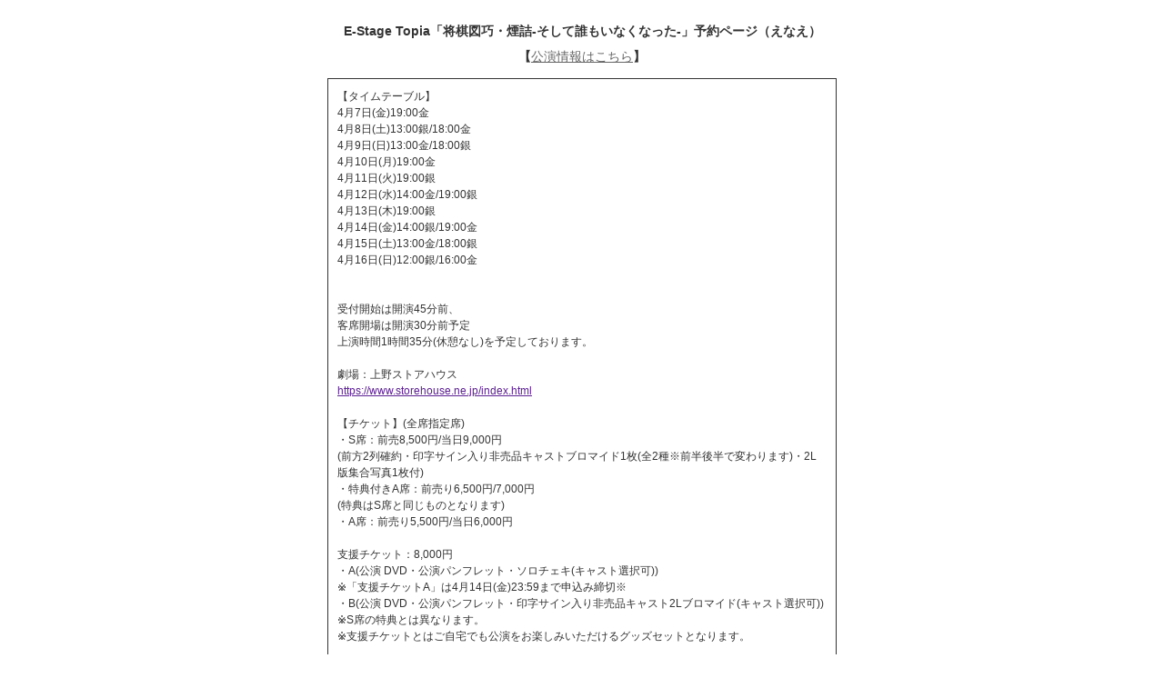

--- FILE ---
content_type: text/html; charset=UTF-8
request_url: https://ticket.corich.jp/apply/248651/115/
body_size: 24635
content:
<!DOCTYPE HTML PUBLIC "-//W3C//DTD HTML 4.01 Transitional//EN"
"http://www.w3.org/TR/html4/loose.dtd">
<html>
<head>
<meta http-equiv="Content-Type" content="text/html; charset=UTF-8">
<title>E-Stage Topia「将棋図巧・煙詰-そして誰もいなくなった-」予約ページ（えなえ） | 演劇、ミュージカル等のクチコミ・チケット情報ポータル★CoRich 舞台芸術！</title>
<meta http-equiv="Content-Type" content="text/html; charset=utf-8">
<meta name="keywords" content="演劇,チケット,ミュージカル,口コミ,評判,舞台,オーディション">
<meta name="description" content="今観られるお薦めの演劇,ミュージカル等が分かる舞台芸術のクチコミ・チケット情報ポータルサイト。公演・劇団・劇場情報やオーディション・チケットプレゼントなど演劇・舞台芸術情報が満載！">
<meta property="og:title" content="将棋図巧・煙詰-そして誰もいなくなった- | 演劇･ミュージカル等のクチコミ＆チケット予約★CoRich舞台芸術！" />
<meta property="og:type" content="website" />
<meta property="og:url" content="https://ticket.corich.jp/apply/248651/115/" />
<meta property="og:image" content="https://stage-image.corich.jp/img_stage/l/224/stage_224772.jpg" />
<meta property="og:site_name" content="CoRich舞台芸術！" />
<meta property="og:description" content="E-Stage Topiaの公演「将棋図巧・煙詰-そして誰もいなくなった-」のチケット予約。今観られるお薦めの演劇,ミュージカル等が分かる舞台芸術のクチコミ・チケット情報ポータルサイト。公演・劇団・劇場情報やオーディション・チケットプレゼントなど演劇・舞台芸術情報が満載！" />
<meta http-equiv="content-style-type" content="text/css" />
<meta http-equiv="content-script-type" content="text/javascript" />

<link rel="apple-touch-icon" sizes="57x57" href="https://stage.corich.jp/favicon/apple-touch-icon-57x57.png"/>
<link rel="apple-touch-icon" sizes="60x60" href="https://stage.corich.jp/favicon/apple-touch-icon-60x60.png"/>
<link rel="apple-touch-icon" sizes="72x72" href="https://stage.corich.jp/favicon/apple-touch-icon-72x72.png"/>
<link rel="apple-touch-icon" sizes="76x76" href="https://stage.corich.jp/favicon/apple-touch-icon-76x76.png"/>
<link rel="apple-touch-icon" sizes="114x114" href="https://stage.corich.jp/favicon/apple-touch-icon-114x114.png"/>
<link rel="apple-touch-icon" sizes="120x120" href="https://stage.corich.jp/favicon/apple-touch-icon-120x120.png"/>
<link rel="apple-touch-icon" sizes="144x144" href="https://stage.corich.jp/favicon/apple-touch-icon-144x144.png"/>
<link rel="apple-touch-icon" sizes="152x152" href="https://stage.corich.jp/favicon/apple-touch-icon-152x152.png"/>
<link rel="apple-touch-icon" sizes="180x180" href="https://stage.corich.jp/favicon/apple-touch-icon-180x180.png"/>
<link rel="icon" type="image/png" href="https://stage.corich.jp/favicon/favicon-32x32.png" sizes="32x32"/>
<link rel="icon" type="image/png" href="https://stage.corich.jp/favicon/favicon-194x194.png" sizes="194x194"/>
<link rel="icon" type="image/png" href="https://stage.corich.jp/favicon/favicon-96x96.png" sizes="96x96"/>
<link rel="icon" type="image/png" href="https://stage.corich.jp/favicon/android-chrome-192x192.png" sizes="192x192"/>
<link rel="icon" type="image/png" href="https://stage.corich.jp/favicon/favicon-16x16.png" sizes="16x16"/>
<link rel="manifest" href="https://stage.corich.jp/favicon/manifest.json"/>
<link rel="mask-icon" href="https://stage.corich.jp/favicon/safari-pinned-tab.svg" color="#5bbad5"/>
<link rel="shortcut icon" href="https://stage.corich.jp/favicon/favicon.ico"/>
<meta name="msapplication-TileColor" content="#603cba"/>
<meta name="msapplication-TileImage" content="https://stage.corich.jp/favicon/mstile-144x144.png"/>
<meta name="msapplication-config" content="https://stage.corich.jp/favicon/browserconfig.xml"/>
<meta name="theme-color" content="#ffffff"/>

<!-- ▼Bootstrap -->
<link href="https://ticket.corich.jp/stage/css/bootstrap.css" rel="stylesheet">

<!-- HTML5 shim and Respond.js for IE8 support of HTML5 elements and media queries -->
<!-- WARNING: Respond.js doesn't work if you view the page via file:// -->
<!--[if lt IE 9]>
  <script src="//oss.maxcdn.com/html5shiv/3.7.2/html5shiv.min.js"></script>
  <script src="//oss.maxcdn.com/respond/1.4.2/respond.min.js"></script>
<![endif]-->
<!-- ▲Bootstrap -->

<script src="/stage/js/jquery.js"></script>
<script src="/stage/js/bootstrap.min.js"></script>
<script src="https://stage.corich.jp/js/bootstrap.offcanvas.js"></script>
<script src="/stage/js/jquery-ui-1.12.1/jquery-ui.min.js"></script>
<script src="/stage/js/func.js"></script>
<script src="/stage/js/3afbdbd94b.js"></script>

<!-- ▼Design -->
<link href="https://stage.corich.jp/css/normalize.css" rel="stylesheet">
<link href="https://stage.corich.jp/css/my-bootstrap.css" rel="stylesheet">
<link href="https://stage.corich.jp/css/bootstrap.offcanvas.min.css" rel="stylesheet">
<link href="https://stage.corich.jp/css/style.css" rel="stylesheet">
<link href="https://stage.corich.jp/css/pc.css" rel="stylesheet">
<link href="https://stage.corich.jp/css/sp.css" rel="stylesheet">
<link href="/stage/js/jquery-ui-1.12.1/jquery-ui.min.css" rel="stylesheet">
<!-- ▲Design -->

<script async src="//pagead2.googlesyndication.com/pagead/js/adsbygoogle.js"></script>

<script type="text/javascript">
var gaJsHost = (("https:" == document.location.protocol) ? "https://ssl." : "http://www.");
document.write(unescape("%3Cscript src='" + gaJsHost + "google-analytics.com/ga.js' type='text/javascript'%3E%3C/script%3E"));
</script>
<script type="text/javascript">
var pageTracker = _gat._getTracker("UA-52422-7");
pageTracker._initData();
pageTracker._trackPageview();
</script>


<link href="https://ticket.corich.jp/stage/css/import.css" rel="stylesheet" type="text/css" media="all">
<link href="https://ticket.corich.jp/stage/css/corich.css" rel="stylesheet" type="text/css" media="all">
<link href="https://ticket.corich.jp/stage/css/stage.css" rel="stylesheet" type="text/css" media="all">
<link href="https://ticket.corich.jp/stage/css/ticket_user.css" rel="stylesheet" type="text/css" media="all">

<script type="text/javascript" src="https://ticket.corich.jp/stage/js/jquery.js"></script>
<script type="text/javascript" src="https://ticket.corich.jp/stage/js/apply.js?1768941066"></script>
<script type="text/javascript" src="https://ticket.corich.jp/stage/js/func.js?1768941066"></script>

<style>
html,
body,
#main{
	background:#FFFFFF;/* 背景色*/
	color:#; 	/* 文字色*/	}
.divError{
	border:1px solid #FFFFFF;}
.tableNew th,
.tableNew th.cellRequired,
div .topBar h2{color:#}
input,
select,
textarea{
  color: #000;
}
</style>

</head>

<body id="pageTSapply">
<div id="all">

<!--=========　▼ロゴ　=========-->
<div id="header">
<div class="groupHeader"></div>
E-Stage Topia「将棋図巧・煙詰-そして誰もいなくなった-」予約ページ（えなえ）<br />
【<a href="https://stage.corich.jp/stage_detail.php?stage_id=248651" target="_blank">公演情報はこちら</a>】
</div>
<!--=========　▲ロゴ　=========-->


<div id="wrapper">
<!--===================　▼メインコンテンツ ===================-->
<div id="main">

<form name="formMain" action="/apply/248651/115/" method="post">
<input type="hidden" name="mode" value="add">
<input type="hidden" name="apply_no" id="apply_no" value="">
<input type="hidden" name="sid" value="248651">
<input type="hidden" name="aid" value="115">
<input type="hidden" name="stage_id" id="stage_id" value="248651">
<input type="hidden" name="actor" value="17">
<input type="hidden" name="auth" id="auth" value="0">

<!--
<div class="topBar">
<h2>予約申込</h2>
</div>
-->

<p class="caution">【タイムテーブル】<br />
4月7日(金)19:00金<br />
4月8日(土)13:00銀/18:00金<br />
4月9日(日)13:00金/18:00銀<br />
4月10日(月)19:00金<br />
4月11日(火)19:00銀<br />
4月12日(水)14:00金/19:00銀<br />
4月13日(木)19:00銀<br />
4月14日(金)14:00銀/19:00金<br />
4月15日(土)13:00金/18:00銀<br />
4月16日(日)12:00銀/16:00金<br />
<br />
<br />
受付開始は開演45分前、<br />
客席開場は開演30分前予定<br />
上演時間1時間35分(休憩なし)を予定しております。<br />
<br />
劇場：上野ストアハウス<br />
<a href="https://www.storehouse.ne.jp/index.html" target=blank>https://www.storehouse.ne.jp/index.html</a><br />
<br />
【チケット】(全席指定席)<br />
・S席：前売8,500円/当日9,000円<br />
(前方2列確約・印字サイン入り非売品キャストブロマイド1枚(全2種※前半後半で変わります)・2L版集合写真1枚付)<br />
・特典付きA席：前売り6,500円/7,000円<br />
(特典はS席と同じものとなります)<br />
・A席：前売り5,500円/当日6,000円<br />
<br />
支援チケット：8,000円<br />
・A(公演 DVD・公演パンフレット・ソロチェキ(キャスト選択可))<br />
※「支援チケットA」は4月14日(金)23:59まで申込み締切※<br />
・B(公演 DVD・公演パンフレット・印字サイン入り非売品キャスト2Lブロマイド(キャスト選択可))※S席の特典とは異なります。<br />
※支援チケットとはご自宅でも公演をお楽しみいただけるグッズセットとなります。<br />
<br />
<br />
【必ずお読みください】<br />
●1度の申し込み上限は≪5枚≫までです。<br />
●複数回お申し込みのご希望のは、一公演ずつお申し込みをお願いいたします。<br />
●お支払方法は「事前精算(お振込み)」のみです。ご予約から5日以内のお振込みをお願い致します。また、公演初日の5日前より「当日精算」のみとなります。<br />
※「支援チケット」は公演期間中もお振込みをお願い致します。詳細は予約確認メールに記載がございますのでご確認ください。<br />
●ご記入いただきましたメールアドレスに、お申込み内容確認のメールをお送りいたしますので、携帯電話のメールアドレスでお申込みの方は、＜ticket@corich.jp＞からのメールを受信できるようにドメイン指定受信等の設定をしてからお申込ください。<br />
●ご予約のお名前で座席番号を管理いたします。必ずご来場のお客様の本名（フルネーム）でお申し込みください。<br />
※ご来場の際、ご購入者様のお名前が確認できる身分証をお持ちください。身分証を確認させていただく場合がございます。（免許証や学生証・保険証・パスポートなど・また公共料金の郵便物も可・クレジットカードやsuicaもフルネーム確認できるもの）<br />
<br />
<br />
＜支援チケットをお求めのお客様へ＞<br />
公演日以外のダミー日程である「2023年4月23日（日）23:59 〆切 ：支援チケット」をご選択ください。<br />
※代金は、お振込みをお願い致します。（詳しくは自動返信メールをご確認ください。）<br />
備考欄にお目当てのキャスト名を必ずご記載ください。<br />
<br />
●政府および上演地の地方自治体の定める新型コロナウイルス感染対策の方針に従って公演を実施する予定です。<br />
安全・円滑な公演実施のため、お客様にはご協力を賜りますよう何卒お願い申し上げます。 今後の新型コロナウイルス感染拡大の状況により、公演実施を含めて変更になる際には、公式サイトにて随時お知らせいたします。何卒、ご理解を賜りますようお願い申し上げます。 <br />
<br />
●恐れ入りますが、公演中止以外での払い戻しは実施いたしませんのでご了承ください。<br />
<br />
公演詳細：<a href="https://e-stagetopia.com/kemurizume/" target=blank>https://e-stagetopia.com/kemurizume/</a><br />
</p>

<div class="divError">現在、申し込みのできる公演はありません。<br>
</div>
<div class="divAlert">・・・必須入力項目</div>
<p class="pageMemo">　「公演日時」、「チケット名称」、「枚数」の順に選択してください。</p>

<table class="tableNew tableGTStage">
<tr>
<th>団体名</th>
<td>E-Stage Topia</td>
</tr>
<tr>
<th>公演名</th>
<td>将棋図巧・煙詰-そして誰もいなくなった-</td>
</tr>

<tr>
<th class="cellRequired">日時</th>
<td>
<select name="stage_detail_num" id="stage_detail_num">
<option value="">選択してください</option>
</select>
</td>
</tr>

<tr>
<th class="cellRequired">チケット名称</th>
<td id="ticket_type_list">
<select name="ticket_num" id="ticket_num">
<option value="">選択してください</option>
</select>
</td>
</tr>

<tr>
<th>単価</th>
<td id="ticket_price">&nbsp;</td>
</tr>

<tr>
<th class="cellRequired">枚数</th>
<td id="ticket_mai_list">
<select name="ticket_mai" id="ticket_mai">
<option value="">選択してください</option>
</select>
</td>
</tr>

<tr>
<th>合計額</th>
<td id="pay_price">&nbsp;</td>
</tr>

<tr>
<th class="cellRequired">お支払い方法</th>
<td id="pay_type_list">
<input type="hidden" name="pay_type" value="2">当日精算
</td>
</tr>

<tr>
<th class="cellRequired">名前</th>
<td><input type="text" name="name" value="" class="IME_ON"><br>
<span>※苗字と名前を入力してください。</span></td>
</tr>

<tr>
<th class="cellRequired">フリガナ</th>
<td><input type="text" name="name_kana" value="" class="IME_ON"><br>
<span>※全角カタカナで入力してください。</span></td>
</tr>

<tr>
<th  class="cellRequired">電話</th>
<td><input type="text" name="tel" value="" class="IME_OFF"><br>
<span>※日中連絡の取れるお電話番号を入力してください。<br>【例】090-****-****</span></td>
</tr>

<tr>
<th class="cellRequired">メール</th>
<td><input type="text" name="mail" value="" class="IME_OFF"></td>
</tr>

<tr>
<th class="cellRequired">メール（確認用）</th>
<td><input type="text" name="mail_confirm" value="" class="IME_OFF"></td>
</tr>

<tr>
<th class="cellRequired">郵便番号</th>
<td><input type="text" name="post_code" value="" maxlength="7" class="input07 IME_OFF">【例】1500001</td>
</tr>

<tr>
<th class="cellRequired">都道府県</th>
<td>
<select name="prefecture">
<option value="">選択してください</option>
<option value="北海道">北海道</option>
<option value="青森県">青森県</option>
<option value="岩手県">岩手県</option>
<option value="宮城県">宮城県</option>
<option value="秋田県">秋田県</option>
<option value="山形県">山形県</option>
<option value="福島県">福島県</option>
<option value="茨城県">茨城県</option>
<option value="栃木県">栃木県</option>
<option value="群馬県">群馬県</option>
<option value="埼玉県">埼玉県</option>
<option value="千葉県">千葉県</option>
<option value="東京都">東京都</option>
<option value="神奈川県">神奈川県</option>
<option value="新潟県">新潟県</option>
<option value="山梨県">山梨県</option>
<option value="長野県">長野県</option>
<option value="富山県">富山県</option>
<option value="石川県">石川県</option>
<option value="福井県">福井県</option>
<option value="岐阜県">岐阜県</option>
<option value="静岡県">静岡県</option>
<option value="愛知県">愛知県</option>
<option value="三重県">三重県</option>
<option value="滋賀県">滋賀県</option>
<option value="京都府">京都府</option>
<option value="大阪府">大阪府</option>
<option value="兵庫県">兵庫県</option>
<option value="奈良県">奈良県</option>
<option value="和歌山県">和歌山県</option>
<option value="鳥取県">鳥取県</option>
<option value="島根県">島根県</option>
<option value="岡山県">岡山県</option>
<option value="広島県">広島県</option>
<option value="山口県">山口県</option>
<option value="徳島県">徳島県</option>
<option value="香川県">香川県</option>
<option value="愛媛県">愛媛県</option>
<option value="高知県">高知県</option>
<option value="福岡県">福岡県</option>
<option value="佐賀県">佐賀県</option>
<option value="長崎県">長崎県</option>
<option value="熊本県">熊本県</option>
<option value="大分県">大分県</option>
<option value="宮崎県">宮崎県</option>
<option value="鹿児島県">鹿児島県</option>
<option value="沖縄県">沖縄県</option>
</select>
</td>
</tr>

<tr>
<th class="cellRequired">住所</th>
<td><input type="text" name="address" value=""><br>
※建物名・部屋番号を省略せずにご記入ください</td>
</tr>


<tr>
<th>備考</th>
<td><textarea name="remarks"></textarea></td>
</tr>

</table>

<p class="caution">※未就学児童のご入場はお断りいたします。<br />
※開演時間に遅れてご来場されますと、演出の都合上お座席へのご案内までお時間を頂く場合がございます。検温・消毒のご案内もありますので、お時間には余裕をもってお越しください。<br />
※車イスでご来場されるお客様や、介助が必要なお客様はご予約後、ご観劇の2営業日前までに下記問い合わせ先までご連絡ください。<br />
<br />
【問い合わせ先】<br />
e.stage.topia@gmail.com<br />
</p>

<div class="divBtn">
<input type="button" name="submitBtn" value="予約内容を確認する" class="btnNormalLarge2" onClick="submitClick(this.form, 'confirm');">
</div>

</form>

<input type="hidden" id="ticket_limit" name="ticket_limit" value="5">
<input type="hidden" id="ticket_data" name="ticket_data" value="[]">
<input type="hidden" id="ticket_price_data" name="ticket_price_data" value="[{&quot;1&quot;:&quot;8500&quot;,&quot;2&quot;:&quot;6500&quot;,&quot;3&quot;:&quot;5500&quot;,&quot;4&quot;:&quot;8000&quot;,&quot;5&quot;:&quot;8000&quot;,&quot;6&quot;:&quot;0&quot;,&quot;7&quot;:&quot;9000&quot;,&quot;8&quot;:&quot;7000&quot;,&quot;9&quot;:&quot;6000&quot;,&quot;10&quot;:&quot;5000&quot;,&quot;11&quot;:&quot;3000&quot;},{&quot;1&quot;:&quot;8500&quot;,&quot;2&quot;:&quot;6500&quot;,&quot;3&quot;:&quot;5500&quot;,&quot;4&quot;:&quot;8000&quot;,&quot;5&quot;:&quot;8000&quot;,&quot;6&quot;:&quot;0&quot;,&quot;7&quot;:&quot;9000&quot;,&quot;8&quot;:&quot;7000&quot;,&quot;9&quot;:&quot;6000&quot;,&quot;10&quot;:&quot;5000&quot;,&quot;11&quot;:&quot;3000&quot;},{&quot;1&quot;:&quot;8500&quot;,&quot;2&quot;:&quot;6500&quot;,&quot;3&quot;:&quot;5500&quot;,&quot;4&quot;:&quot;8000&quot;,&quot;5&quot;:&quot;8000&quot;,&quot;6&quot;:&quot;0&quot;,&quot;7&quot;:&quot;9000&quot;,&quot;8&quot;:&quot;7000&quot;,&quot;9&quot;:&quot;6000&quot;,&quot;10&quot;:&quot;5000&quot;,&quot;11&quot;:&quot;3000&quot;},{&quot;1&quot;:&quot;8500&quot;,&quot;2&quot;:&quot;6500&quot;,&quot;3&quot;:&quot;5500&quot;,&quot;4&quot;:&quot;8000&quot;,&quot;5&quot;:&quot;8000&quot;,&quot;6&quot;:&quot;0&quot;,&quot;7&quot;:&quot;9000&quot;,&quot;8&quot;:&quot;7000&quot;,&quot;9&quot;:&quot;6000&quot;,&quot;10&quot;:&quot;5000&quot;,&quot;11&quot;:&quot;3000&quot;},{&quot;1&quot;:&quot;8500&quot;,&quot;2&quot;:&quot;6500&quot;,&quot;3&quot;:&quot;5500&quot;,&quot;4&quot;:&quot;8000&quot;,&quot;5&quot;:&quot;8000&quot;,&quot;6&quot;:&quot;0&quot;,&quot;7&quot;:&quot;9000&quot;,&quot;8&quot;:&quot;7000&quot;,&quot;9&quot;:&quot;6000&quot;,&quot;10&quot;:&quot;5000&quot;,&quot;11&quot;:&quot;3000&quot;},{&quot;1&quot;:&quot;8500&quot;,&quot;2&quot;:&quot;6500&quot;,&quot;3&quot;:&quot;5500&quot;,&quot;4&quot;:&quot;8000&quot;,&quot;5&quot;:&quot;8000&quot;,&quot;6&quot;:&quot;0&quot;,&quot;7&quot;:&quot;9000&quot;,&quot;8&quot;:&quot;7000&quot;,&quot;9&quot;:&quot;6000&quot;,&quot;10&quot;:&quot;5000&quot;,&quot;11&quot;:&quot;3000&quot;},{&quot;1&quot;:&quot;8500&quot;,&quot;2&quot;:&quot;6500&quot;,&quot;3&quot;:&quot;5500&quot;,&quot;4&quot;:&quot;8000&quot;,&quot;5&quot;:&quot;8000&quot;,&quot;6&quot;:&quot;0&quot;,&quot;7&quot;:&quot;9000&quot;,&quot;8&quot;:&quot;7000&quot;,&quot;9&quot;:&quot;6000&quot;,&quot;10&quot;:&quot;5000&quot;,&quot;11&quot;:&quot;3000&quot;},{&quot;1&quot;:&quot;8500&quot;,&quot;2&quot;:&quot;6500&quot;,&quot;3&quot;:&quot;5500&quot;,&quot;4&quot;:&quot;8000&quot;,&quot;5&quot;:&quot;8000&quot;,&quot;6&quot;:&quot;0&quot;,&quot;7&quot;:&quot;9000&quot;,&quot;8&quot;:&quot;7000&quot;,&quot;9&quot;:&quot;6000&quot;,&quot;10&quot;:&quot;5000&quot;,&quot;11&quot;:&quot;3000&quot;},{&quot;1&quot;:&quot;8500&quot;,&quot;2&quot;:&quot;6500&quot;,&quot;3&quot;:&quot;5500&quot;,&quot;4&quot;:&quot;8000&quot;,&quot;5&quot;:&quot;8000&quot;,&quot;6&quot;:&quot;0&quot;,&quot;7&quot;:&quot;9000&quot;,&quot;8&quot;:&quot;7000&quot;,&quot;9&quot;:&quot;6000&quot;,&quot;10&quot;:&quot;5000&quot;,&quot;11&quot;:&quot;3000&quot;},{&quot;1&quot;:&quot;8500&quot;,&quot;2&quot;:&quot;6500&quot;,&quot;3&quot;:&quot;5500&quot;,&quot;4&quot;:&quot;8000&quot;,&quot;5&quot;:&quot;8000&quot;,&quot;6&quot;:&quot;0&quot;,&quot;7&quot;:&quot;9000&quot;,&quot;8&quot;:&quot;7000&quot;,&quot;9&quot;:&quot;6000&quot;,&quot;10&quot;:&quot;5000&quot;,&quot;11&quot;:&quot;3000&quot;},{&quot;1&quot;:&quot;8500&quot;,&quot;2&quot;:&quot;6500&quot;,&quot;3&quot;:&quot;5500&quot;,&quot;4&quot;:&quot;8000&quot;,&quot;5&quot;:&quot;8000&quot;,&quot;6&quot;:&quot;0&quot;,&quot;7&quot;:&quot;9000&quot;,&quot;8&quot;:&quot;7000&quot;,&quot;9&quot;:&quot;6000&quot;,&quot;10&quot;:&quot;5000&quot;,&quot;11&quot;:&quot;3000&quot;},{&quot;1&quot;:&quot;8500&quot;,&quot;2&quot;:&quot;6500&quot;,&quot;3&quot;:&quot;5500&quot;,&quot;4&quot;:&quot;8000&quot;,&quot;5&quot;:&quot;8000&quot;,&quot;6&quot;:&quot;0&quot;,&quot;7&quot;:&quot;9000&quot;,&quot;8&quot;:&quot;7000&quot;,&quot;9&quot;:&quot;6000&quot;,&quot;10&quot;:&quot;5000&quot;,&quot;11&quot;:&quot;3000&quot;},{&quot;1&quot;:&quot;8500&quot;,&quot;2&quot;:&quot;6500&quot;,&quot;3&quot;:&quot;5500&quot;,&quot;4&quot;:&quot;8000&quot;,&quot;5&quot;:&quot;8000&quot;,&quot;6&quot;:&quot;0&quot;,&quot;7&quot;:&quot;9000&quot;,&quot;8&quot;:&quot;7000&quot;,&quot;9&quot;:&quot;6000&quot;,&quot;10&quot;:&quot;5000&quot;,&quot;11&quot;:&quot;3000&quot;},{&quot;1&quot;:&quot;8500&quot;,&quot;2&quot;:&quot;6500&quot;,&quot;3&quot;:&quot;5500&quot;,&quot;4&quot;:&quot;8000&quot;,&quot;5&quot;:&quot;8000&quot;,&quot;6&quot;:&quot;0&quot;,&quot;7&quot;:&quot;9000&quot;,&quot;8&quot;:&quot;7000&quot;,&quot;9&quot;:&quot;6000&quot;,&quot;10&quot;:&quot;5000&quot;,&quot;11&quot;:&quot;3000&quot;},{&quot;1&quot;:&quot;8500&quot;,&quot;2&quot;:&quot;6500&quot;,&quot;3&quot;:&quot;5500&quot;,&quot;4&quot;:&quot;8000&quot;,&quot;5&quot;:&quot;8000&quot;,&quot;6&quot;:&quot;0&quot;,&quot;7&quot;:&quot;9000&quot;,&quot;8&quot;:&quot;7000&quot;,&quot;9&quot;:&quot;6000&quot;,&quot;10&quot;:&quot;5000&quot;,&quot;11&quot;:&quot;3000&quot;},{&quot;1&quot;:&quot;8500&quot;,&quot;2&quot;:&quot;6500&quot;,&quot;3&quot;:&quot;5500&quot;,&quot;4&quot;:&quot;8000&quot;,&quot;5&quot;:&quot;8000&quot;,&quot;6&quot;:&quot;0&quot;,&quot;7&quot;:&quot;9000&quot;,&quot;8&quot;:&quot;7000&quot;,&quot;9&quot;:&quot;6000&quot;,&quot;10&quot;:&quot;5000&quot;,&quot;11&quot;:&quot;3000&quot;},{&quot;1&quot;:&quot;8500&quot;,&quot;2&quot;:&quot;6500&quot;,&quot;3&quot;:&quot;5500&quot;,&quot;4&quot;:&quot;8000&quot;,&quot;5&quot;:&quot;8000&quot;,&quot;6&quot;:&quot;0&quot;,&quot;7&quot;:&quot;9000&quot;,&quot;8&quot;:&quot;7000&quot;,&quot;9&quot;:&quot;6000&quot;,&quot;10&quot;:&quot;5000&quot;,&quot;11&quot;:&quot;3000&quot;},{&quot;1&quot;:&quot;8500&quot;,&quot;2&quot;:&quot;6500&quot;,&quot;3&quot;:&quot;5500&quot;,&quot;4&quot;:&quot;8000&quot;,&quot;5&quot;:&quot;8000&quot;,&quot;6&quot;:&quot;0&quot;,&quot;7&quot;:&quot;9000&quot;,&quot;8&quot;:&quot;7000&quot;,&quot;9&quot;:&quot;6000&quot;,&quot;10&quot;:&quot;5000&quot;,&quot;11&quot;:&quot;3000&quot;}]">

</div>
<!--===================　▲メインコンテンツ ===================-->
</div>
<!--===================　▼フッター　===================-->
<div id="footer">
<p class="powered">Powered by<a href="http://ticket.corich.jp/stage/" target="_blank">CoRichチケット！</a></p>
</div>
<!--===================　▲フッター　===================-->

</div>
</body>
</html>


--- FILE ---
content_type: text/css
request_url: https://ticket.corich.jp/stage/css/corich.css
body_size: 13029
content:
/*================================
	
	■全CoRich　共通
	更新日：09/02/27　12：00
	
=================================*/

/* 	■■□ 2カラム（サイドバー右）=================*/

.col2R #wrapper		{width:770px;}
.col2R #main		{width:770px;}
.col2R #rightSide	{width:210px;}
.col2R #leftSide	{display:none;}

/* 	□■■ 2カラム（サイドバー左）=================*/

.col2L #wrapper		{width:980px;}
.col2L #main		{width:770px;}
.col2R #leftSide	{width:210px;}
.col2L #rightSide	{display:none;}

.myPage .col2L #main		{width:780px;}
.myPage .col2L #leftSide	{width:200px;}
.myPage .col2L #leftSide	.sideBox{width:180px;padding:8px 0;}

/* 	□■□ 3カラム（サイドバー左右）=================*/

.col3 #wrapper		{width:770px;}
.col3 #rightSide	{width:210px;}
.col3 #leftSide		{width:210px;}
.col3 #main			{width:553px;}

/* 	□□□ カラムなし=================*/

.col0 #wrapper		{width:980px;}
.col0 #rightSide	{display:none;}
.col0 #leftSide		{display:none;}
.col0 #main			{width:980px;}



/*=====================左サイド=====================*/

/*Myメニュー*/
.sideStatus li.statusAll{background:url(../img_common/icon_all.gif) no-repeat left center;}
.sideStatus li.statusBM{background:url(../img_common/icon_bm.gif) no-repeat left center;}
.sideStatus li.statusNC{background:url(../img_common/icon_nc.gif) no-repeat left center;}
.sideStatus li.statusTr{background:url(../img_common/icon_tr.gif) no-repeat left center;}
.sideStatus li.statusVC{background:url(../img_common/icon_vc.gif) no-repeat left center;}
.sideStatus li.statusSt{background:url(../img_common/icon_st.gif) no-repeat left center;}
.sideStatus li.statusBW{background:url(../img_common/icon_bw.gif) no-repeat left center;}
.sideStatus li.statusPi{background:url(../img_common/icon_pi.gif) no-repeat left center;}

.sideStatus li a.selected{font-weight:bold;}
.sideStatus li.statusAll a.selected{color:#669700;}
.sideStatus li.statusBM a.selected{color:#669700;}
.sideStatus li.statusNC a.selected{color:#008888;}
.sideStatus li.statusTr a.selected{color:#288DC4;}
.sideStatus li.statusVC a.selected{color:#CC3300;}
.sideStatus li.statusBW a.selected{color:#5C2091;}
.sideStatus li.statusPi a.selected{color:#0099CC;}


/*CoRichバナー*/
.corichBanner{
	background:none;
	border:none;
	margin:auto;
	width:182px;}
	
.corichBanner ul{
	margin:auto;
	padding:0;
	list-style:none;
	width:180px;
	list-style:none;}
.corichBanner li{
	margin:2px 0;}
.corichBanner li a{
	display:block;
	width:181px;
	height:39px;
	text-indent:-9999px;
	text-decoration:none;
	overflow:hidden;}
li.seriesBM a{background:url(../img_common/corich_bm_a.jpg) no-repeat;}
li.seriesNC a{background:url(../img_common/corich_nc_a.jpg) no-repeat;}
li.seriesTr a{background:url(../img_common/corich_tr_a.jpg) no-repeat;}
li.seriesVC a{background:url(../img_common/corich_vc_a.jpg) no-repeat;}
li.seriesSt a{background:url(../img_common/corich_st_a.jpg) no-repeat;}
li.seriesBW a{background:url(../img_common/corich_bw_a.jpg) no-repeat;}
li.seriesPi a{background:url(../img_common/corich_pi_a.jpg) no-repeat;}

li.seriesBM a:hover{background:url(../img_common/corich_bm_b.jpg) no-repeat;}
li.seriesNC a:hover{background:url(../img_common/corich_nc_b.jpg) no-repeat;}
li.seriesTr a:hover{background:url(../img_common/corich_tr_b.jpg) no-repeat;}
li.seriesVC a:hover{background:url(../img_common/corich_vc_b.jpg) no-repeat;}
li.seriesSt a:hover{background:url(../img_common/corich_st_b.jpg) no-repeat;}
li.seriesBW a:hover{background:url(../img_common/corich_bw_b.jpg) no-repeat;}
li.seriesPi a:hover{background:url(../img_common/corich_pi_b.jpg) no-repeat;}

/*=====================サイド=====================*/

/*PR特集*/

iframe{
	margin:0 auto;
	padding:0;}
#rightSide iframe{
	width:200px;
	height:200px;}
#rightSide .h3PRSpecial{
	margin:10px 5px 5px auto;}
#rightSide .sidePRSpecial{
	width:190px;
	margin:10px auto 5px auto;}
#leftSide iframe{
	width:160px;}
	
.sidePRSpecial a{
	width:160px;
	display:block;
	overflow:hidden;
	height:16px;}
#leftSide .sidePR iframe{
	width:200px;}
.sidePRSpecial ul{
	list-style:none;
	padding:3px;}
.sidePRSpecial li{
	padding-left:12px;
	background:url(../img_common/icon_arrow_black.gif) 5px no-repeat;}
	

/*Myメニュー内PR*/
.myPage #leftSide iframe{
	height:140px;
	width:190px;
	margin:0 auto;}	
.iframeMypage #all{
	text-align:left;
	height:500px;}
.iframeMypage #all h3{
	margin:0 0 5px ;
	width:190px;
	padding:2px 0;
	background:#fff;
	border-bottom:1px dotted #ccc;}
.iframeMypage #all table{
	border-collapse:collapse;
	margin:0 5px;
	width:180px;}
.iframeMypage #all table td{
	letter-spacing:0;
	display:block;
	overflow:hidden;}
.iframeMypage #all table a{
	font-size:10px;
	white-space:normal;}
.iframeMypage #all table .adTitle a{
	font-weight:bold;}
.iframeMypage #all table .adImg{
	float:left;
	border:1px solid #ddd;
	margin:3px 2px 0 0;}
.iframeMypage #all table .adURL{
	white-space:normal;}
.iframeMypage #all table .adCredit{
	text-align:right;}	
.iframeMypage #all table img{
	width:75px;}

/*他CoRich紹介*/
#rightSide .corichBanner{
	background:url(../img_common/bg_other_service.gif) no-repeat;
	padding:5px;
	padding-top:60px;
	width:auto;
	margin-left:10px;
	margin-top:10px;}
#rightSide .corichBanner ul{
	padding-left:0px;
	margin:0 0 0 5px;}
#rightSide .corichBanner li{
	margin-bottom:28px;}

.otherCorich span{
	font-size:16px;
	font-weight:bold;
	color:#FF3333;}


#leftSide sideSponsor,
#rightSide .sideSponsor{}
.sideSponsor ul{
	list-style:none;
	padding:0;}
.sideSponsor li{
	padding-bottom:3px;}
.sideSponsor a{
	letter-spacing:0;
	line-height:1;}



/*=====================メイン=====================*/
/*-----ログイン---- */
.inputPW{
	ime-mode:disabled;}

/*-----最近のもらったコメント、最近の投稿コメント、最近の気になる人の投稿---- */
.recentComment,
.recentComment2,
.recentCheckList{
	margin:10px auto 0 auto;
	text-align:center;
	padding-top:15px;
	padding-bottom:10px;}
.recentComment		{background:url(../img_common/title_recent_comment.gif) no-repeat center top;}
.recentComment2		{background:url(../img_common/title_recent_comment2.gif) no-repeat center top;}
.recentCheckList	{background:url(../img_common/title_recent_check.gif) no-repeat center top;}

.tableRecent{
	border-collapse:collapse;
	margin:auto;
	width:500px;}
.tableRecent th{
	font-weight:bold;
	border-bottom:1px solid #ccc;
	text-indent:-9999px;
	height:20px;}
.tableRecent .th01{background:url(../img_common/text_recent_corich.gif) no-repeat 0px 50%;}
.tableRecent .th02{background:url(../img_common/text_recent_from.gif) no-repeat 0px 50%;}
.tableRecent .th03{background:url(../img_common/text_recent_comment.gif) no-repeat 30px 50%;}
.recentCheckList .tableRecent .th03{background:url(../img/text_recent_title.gif) no-repeat 30px 50%;}
.tableRecent .th04{background:url(../img_common/text_recent_date.gif) no-repeat 0px 50%;}

.tableRecent .td01{width:100px;}
.tableRecent .td02{width:80px;}
.tableRecent .td04{width:50px;}

.tableRecent td{
	padding:3px;
	line-height:130%;
	border-bottom:1px solid #eee;}
.tableRecent td img{
	width:18px;
	height:18px;
	border:1px solid #ccc;
	margin-right:3px;
	vertical-align:middle;
	float:left;}
.tableRecent .td01{
	padding-left:0;
	overflow:hidden; /* fireFox リンク枠のバグ対策*/
	outline:none;}
.tableRecent .td01 a{
	display:block;
	text-indent:-9999px;
	height:20px;}
.tableRecent .td02 a{
	line-height:120%;}

.tableRecent .td03 a		{font-weight:bold;}
.tableRecent .td03 a:visited{color:#999;font-weight:normal;}

.tableRecent .td03 .iconTr,
.tableRecent .td03 .iconBM,
.tableRecent .td03 .iconVC,
.tableRecent .td03 .iconNC,
.tableRecent .td03 .iconSt,
.tableRecent .td03 .iconBW{
	padding-left:30px;
	line-height:20px;}

.tableRecent .iconBM{background:url(../img_common/icon_recent_bm.gif) no-repeat left center;}
.tableRecent .iconNC{background:url(../img_common/icon_recent_nc.gif) no-repeat left center;}
.tableRecent .iconTr{background:url(../img_common/icon_recent_tr.gif) no-repeat left center;}
.tableRecent .iconVC{background:url(../img_common/icon_recent_vc.gif) no-repeat left center;}
.tableRecent .iconSt{background:url(../img_common/icon_recent_st.gif) no-repeat left center;}
.tableRecent .iconBW{background:url(../img_common/icon_recent_bw.gif) no-repeat left center;}
.tableRecent .td04{
	font-size:10px;}
.tableRecent .submitTime{
	float:none;
	line-height:130%;}
.recentComment .more,
.recentCheckList .more{
	width:545px;
	margin:5px auto;
	height:20px;
	text-align:right;
	border-bottom:1px solid #ccc;}
.recentComment .more a,
.recentCheckList .more a{
	margin-right:20px;}

.recentComment .td02 a,
.recentCheckList .td02 a{
	display:block;
	height:20px;
	line-height:20px;
	overflow:hidden;
	width:80px;}
.recentComment .td03 a,
.recentCheckList .td03 a{
	display:block;
	height:20px;
	overflow:hidden;
	width:320px;
	white-space:nowrap;}


/*======================
	メッセージ機能
========================*/

.tabMailBox{
	width:540px;
	overflow:hidden;
	margin:0 auto -5px auto;
	border-bottom:3px solid #DBEA13;}
.tabMailBox a{
	display:block;
	background:url(../img_common/tab_message_a.jpg) bottom no-repeat;
	width:123px;
	line-height:28px;
	text-align:center;
	float:left;
	margin-right:8px;
	font-weight:bold;
	color:#666;}
.tabMailBox a.selected,
.tabMailBox a:hover{
	background:url(../img_common/tab_message_b.jpg) bottom no-repeat;
	font-weight:bold;
	color:#333;
	text-decoration:none;}
	
/*メッセージ一覧*/

.divMyMessage .tableFriend{
	border-collapse:collapse;
	width:545px;
	margin:10px auto;
	border:none;}
.divMyMessage .tableFriend th{
	border-right:1px solid #fff;
	background:#F1F8A3;}
.messageFrom a img{
	padding:2px;
	border:1px solid #ddd;
	vertical-align:middle;}
.divMyMessage .tableFriend td{
	padding:5px;
	line-height:1.3em;
	text-indent:0;
	width:auto;}
.divMyMessage .tableFriend td.messageStatus{
	width:25px;
	padding:0;}
.divMyMessage .tableFriend td.messageFrom{
	width:90px;}
.divMyMessage .tableFriend td.messageFrom a{
	font-weight:normal;}
.divMyMessage .tableFriend td.messageTitle{
	width:320px;}
.divMyMessage .tableFriend td.messageDate{
	width:100px;
	font-size:10px;
	white-space:nowrap;}

.mailNew{
	background:url(../img_common/mail_new.gif) no-repeat center;
	text-indent:-9999px;
	display:block;
	width:20px;}
.mailOld{
	background:url(../img_common/mail_old.gif) no-repeat center;
	text-indent:-9999px;
	display:block;
	width:20px;}

/*メッセージ詳細*/
.divMaessageSend td img,
.divMessageDetail td img{
	vertical-align:middle;
	height:50px;}
.divMaessageSend td span,
.divMessageDetail td span{
	display:inline;
	float:none;}

.divMaessageSend td.messageText,
.divMessageDetail td.messageText{
	line-height:130%;}


/*=====================フッター=====================*/

/*フッター広告*/

#footerAD{
	display:block;
	clear:both;
	background:#fff;
	height:90px;
	padding:15px;
	border-top:1px solid #ddd;
	text-align:center;}
#footer .corichPR {
	width:730px;
	margin:auto;
	padding-top:5px;}
#footer .corichPR strong{
	font-size:10px;}
#footer .corichLink {
	margin:auto;
	margin-top:5px;
	width:730px;
	font-size:10px;
	text-align:center;
	overflow:hidden;}
	
#footer .corichLink li{
	list-style:none;
	float:left;}
#footer .corichLink a{
	font-size:10px;
	margin:0;
	margin-left:5px;}


/*======================
	yahoo ID
========================*/
.tabYahoo{
	width:545px;
	margin:0 auto 20px auto;
	border-bottom:5px solid #f6cb00;}
.tabYahoo ul{
	width:540px;
	margin:auto;
	overflow:hidden;}
.tabYahoo li{
	float:left;}
.tabYahoo li a{
	margin:0 5px;
	display:block;
	width:260px;height:30px;
	text-indent:-9999px;
	outline:none;
	cursor:pointer;}
.tabYahoo .tab01 a{background:url(../img_common/tab_yahoo.gif) no-repeat 0 -31px;}
.tabYahoo .tab02 a{background:url(../img_common/tab_yahoo.gif) no-repeat -260px -31px;}
.tabYahoo .tab01 a:hover,
.tabYahoo .tab01 a.ON,
.tabYahoo .tab01 a.ON:visited{background:url(../img_common/tab_yahoo.gif) no-repeat 0 0;}
.tabYahoo .tab02 a:hover,
.tabYahoo .tab02 a.ON,
.tabYahoo .tab02 a.ON:visited{background:url(../img_common/tab_yahoo.gif) no-repeat -260px 0;}

/*=====================広告=====================*/

.AD200_200{
	padding:0;
	width:200px;height:200px;
	overflow:hidden;
	margin:15px auto;
	border:none;}
.AD468_15,
.AD468_60,
.AD200_90{
	margin:15px auto;
	text-align:center;}
.AD160_600{
	clear:both;
	margin:15px auto;
	width:160px; height:600px;
	overflow:hidden;
	text-align:center;}
.AD160_600 table{
	table-layout:fixed;}

.AD336_280{
	margin:10px auto;
	text-align:center;}
.AD728_90{
	text-align:center;}